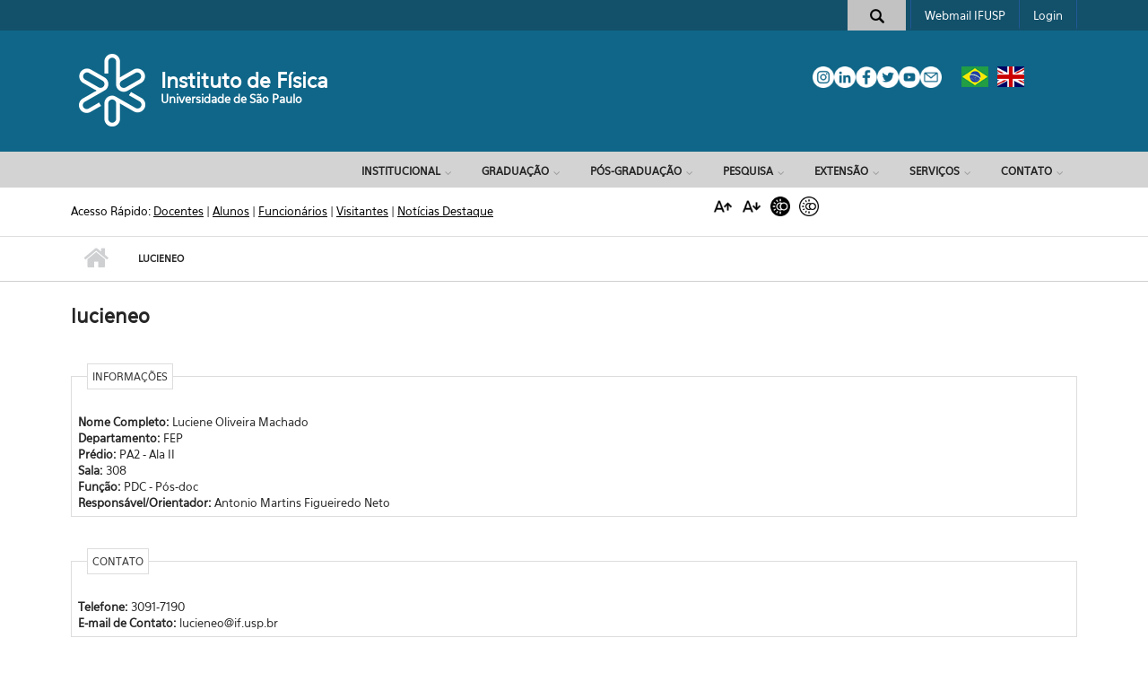

--- FILE ---
content_type: text/html; charset=utf-8
request_url: http://portal.if.usp.br/ifusp/pt-br/user/5571
body_size: 9006
content:
<!DOCTYPE html PUBLIC "-//W3C//DTD XHTML+RDFa 1.0//EN"
  "http://www.w3.org/MarkUp/DTD/xhtml-rdfa-1.dtd">
<html xmlns="http://www.w3.org/1999/xhtml" xml:lang="pt-br" version="XHTML+RDFa 1.0" dir="ltr">

<head profile="http://www.w3.org/1999/xhtml/vocab">
  <meta http-equiv="Content-Type" content="text/html; charset=utf-8" />
<meta name="Generator" content="Drupal 7 (http://drupal.org)" />
<meta name="MobileOptimized" content="width" />
<meta name="HandheldFriendly" content="true" />
<meta name="viewport" content="width=device-width, initial-scale=1" />
<link rel="shortcut icon" href="http://portal.if.usp.br/ifusp/sites/portal.if.usp.br.ifusp/themes/ifusp_tema/favicon.ico" type="image/vnd.microsoft.icon" />
  <title>lucieneo | Instituto de Física</title>
  <style type="text/css" media="all">
@import url("http://portal.if.usp.br/ifusp/modules/system/system.base.css?t631bc");
@import url("http://portal.if.usp.br/ifusp/modules/system/system.menus.css?t631bc");
@import url("http://portal.if.usp.br/ifusp/modules/system/system.messages.css?t631bc");
@import url("http://portal.if.usp.br/ifusp/modules/system/system.theme.css?t631bc");
</style>
<style type="text/css" media="all">
@import url("http://portal.if.usp.br/ifusp/sites/portal.if.usp.br.ifusp/modules/calendar-7.x-3.4/calendar/css/calendar_multiday.css?t631bc");
@import url("http://portal.if.usp.br/ifusp/sites/portal.if.usp.br.ifusp/modules/date-7.x-2.11/date/date_repeat_field/date_repeat_field.css?t631bc");
@import url("http://portal.if.usp.br/ifusp/modules/field/theme/field.css?t631bc");
@import url("http://portal.if.usp.br/ifusp/sites/portal.if.usp.br.ifusp/modules/google_cse/google_cse.css?t631bc");
@import url("http://portal.if.usp.br/ifusp/modules/node/node.css?t631bc");
@import url("http://portal.if.usp.br/ifusp/modules/search/search.css?t631bc");
@import url("http://portal.if.usp.br/ifusp/modules/user/user.css?t631bc");
@import url("http://portal.if.usp.br/ifusp/sites/portal.if.usp.br.ifusp/modules/youtube/css/youtube.css?t631bc");
@import url("http://portal.if.usp.br/ifusp/sites/portal.if.usp.br.ifusp/modules/views-7.x-3.24/views/css/views.css?t631bc");
</style>
<style type="text/css" media="all">
@import url("http://portal.if.usp.br/ifusp/sites/portal.if.usp.br.ifusp/modules/colorbox-7.x-2.15/colorbox/styles/default/colorbox_style.css?t631bc");
@import url("http://portal.if.usp.br/ifusp/sites/portal.if.usp.br.ifusp/modules/ctools-7.x-1.19/ctools/css/ctools.css?t631bc");
@import url("http://portal.if.usp.br/ifusp/sites/portal.if.usp.br.ifusp/modules/high_contrast-7.x-1.1/high_contrast/high_contrast.css?t631bc");
@import url("http://portal.if.usp.br/ifusp/sites/portal.if.usp.br.ifusp/modules/panels-7.x-3.10/panels/css/panels.css?t631bc");
</style>
<style type="text/css" media="all">
<!--/*--><![CDATA[/*><!--*/
#search-block-form .form-item-search-block-form input.form-text{color:#000000}

/*]]>*/-->
</style>
<style type="text/css" media="all">
@import url("http://portal.if.usp.br/ifusp/sites/portal.if.usp.br.ifusp/modules/better_search/css/expand_on_hover.css?t631bc");
</style>
<link type="text/css" rel="stylesheet" href="//maxcdn.bootstrapcdn.com/bootstrap/3.3.6/css/bootstrap.min.css" media="all" />
<link type="text/css" rel="stylesheet" href="//maxcdn.bootstrapcdn.com/font-awesome/4.5.0/css/font-awesome.min.css" media="all" />
<style type="text/css" media="all">
@import url("http://portal.if.usp.br/ifusp/sites/portal.if.usp.br.ifusp/libraries/superfish/css/superfish.css?t631bc");
@import url("http://portal.if.usp.br/ifusp/sites/portal.if.usp.br.ifusp/libraries/superfish/css/superfish-smallscreen.css?t631bc");
</style>
<style type="text/css" media="all">
@import url("http://portal.if.usp.br/ifusp/sites/portal.if.usp.br.ifusp/themes/ifusp_tema/style.css?t631bc");
</style>
<link type="text/css" rel="stylesheet" href="http://portal.if.usp.br/ifusp/sites/portal.if.usp.br.ifusp/themes/ifusp_tema/style-blue.css?t631bc" media="all" />
<link type="text/css" rel="stylesheet" href="http://portal.if.usp.br/ifusp/sites/portal.if.usp.br.ifusp/themes/ifusp_tema/fonts/sourcecodepro-font.css?t631bc" media="all" />
<link type="text/css" rel="stylesheet" href="http://portal.if.usp.br/ifusp/sites/portal.if.usp.br.ifusp/themes/ifusp_tema/fonts/ptserif-blockquote-font.css?t631bc" media="all" />

<!--[if (IE 9)&(!IEMobile)]>
<link type="text/css" rel="stylesheet" href="http://portal.if.usp.br/ifusp/sites/portal.if.usp.br.ifusp/themes/ifusp_tema/ie9.css?t631bc" media="all" />
<![endif]-->
<style type="text/css" media="all">
@import url("http://portal.if.usp.br/ifusp/sites/portal.if.usp.br.ifusp/themes/ifusp_tema/local.css?t631bc");
</style>

  <!-- HTML5 element support for IE6-8 -->
  <!--[if lt IE 9]>
    <script src="//html5shiv.googlecode.com/svn/trunk/html5.js"></script>
  <![endif]-->
  <script type="text/javascript" src="http://portal.if.usp.br/ifusp/sites/portal.if.usp.br.ifusp/modules/jquery_update-7.x-3.0-alpha5/jquery_update/replace/jquery/1.10/jquery.min.js?v=1.10.2"></script>
<script type="text/javascript" src="http://portal.if.usp.br/ifusp/misc/jquery-extend-3.4.0.js?v=1.10.2"></script>
<script type="text/javascript" src="http://portal.if.usp.br/ifusp/misc/jquery-html-prefilter-3.5.0-backport.js?v=1.10.2"></script>
<script type="text/javascript" src="http://portal.if.usp.br/ifusp/misc/jquery.once.js?v=1.2"></script>
<script type="text/javascript" src="http://portal.if.usp.br/ifusp/misc/drupal.js?t631bc"></script>
<script type="text/javascript" src="http://portal.if.usp.br/ifusp/sites/portal.if.usp.br.ifusp/modules/google_cse/google_cse.js?t631bc"></script>
<script type="text/javascript" src="http://portal.if.usp.br/ifusp/sites/portal.if.usp.br.ifusp/files/languages/pt-br_x18ff2IGZgy5v5TFnu1Km3Hlg0oa-LozrJGPB2Bt2LI.js?t631bc"></script>
<script type="text/javascript" src="http://portal.if.usp.br/ifusp/sites/portal.if.usp.br.ifusp/modules/colorbox-7.x-2.15/colorbox/js/colorbox.js?t631bc"></script>
<script type="text/javascript" src="http://portal.if.usp.br/ifusp/sites/portal.if.usp.br.ifusp/modules/colorbox-7.x-2.15/colorbox/styles/default/colorbox_style.js?t631bc"></script>
<script type="text/javascript" src="http://portal.if.usp.br/ifusp/sites/portal.if.usp.br.ifusp/modules/google_analytics/googleanalytics.js?t631bc"></script>
<script type="text/javascript">
<!--//--><![CDATA[//><!--
(function(i,s,o,g,r,a,m){i["GoogleAnalyticsObject"]=r;i[r]=i[r]||function(){(i[r].q=i[r].q||[]).push(arguments)},i[r].l=1*new Date();a=s.createElement(o),m=s.getElementsByTagName(o)[0];a.async=1;a.src=g;m.parentNode.insertBefore(a,m)})(window,document,"script","https://www.google-analytics.com/analytics.js","ga");ga("create", "UA-117566094-1", {"cookieDomain":"portal.if.usp.br"});ga("set", "anonymizeIp", true);ga("send", "pageview");
//--><!]]>
</script>
<script type="text/javascript" src="http://portal.if.usp.br/ifusp/sites/portal.if.usp.br.ifusp/modules/field_group-7.x-1.6/field_group/field_group.js?t631bc"></script>
<script type="text/javascript" src="//maxcdn.bootstrapcdn.com/bootstrap/3.3.6/js/bootstrap.min.js"></script>
<script type="text/javascript">
<!--//--><![CDATA[//><!--
jQuery(document).ready(function($) { 
		$(window).scroll(function() {
			if($(this).scrollTop() != 0) {
				$("#toTop").addClass("show");	
			} else {
				$("#toTop").removeClass("show");
			}
		});
		
		$("#toTop").click(function() {
			$("body,html").animate({scrollTop:0},800);
		});	
		
		});
//--><!]]>
</script>
<script type="text/javascript" src="http://portal.if.usp.br/ifusp/sites/portal.if.usp.br.ifusp/libraries/superfish/jquery.hoverIntent.minified.js?t631bc"></script>
<script type="text/javascript" src="http://portal.if.usp.br/ifusp/sites/portal.if.usp.br.ifusp/libraries/superfish/sfsmallscreen.js?t631bc"></script>
<script type="text/javascript" src="http://portal.if.usp.br/ifusp/sites/portal.if.usp.br.ifusp/libraries/superfish/supposition.js?t631bc"></script>
<script type="text/javascript" src="http://portal.if.usp.br/ifusp/sites/portal.if.usp.br.ifusp/libraries/superfish/superfish.js?t631bc"></script>
<script type="text/javascript" src="http://portal.if.usp.br/ifusp/sites/portal.if.usp.br.ifusp/libraries/superfish/supersubs.js?t631bc"></script>
<script type="text/javascript" src="http://portal.if.usp.br/ifusp/sites/portal.if.usp.br.ifusp/modules/superfish/superfish.js?t631bc"></script>
<script type="text/javascript">
<!--//--><![CDATA[//><!--
jQuery.extend(Drupal.settings, {"basePath":"\/ifusp\/","pathPrefix":"pt-br\/","ajaxPageState":{"theme":"ifusp_tema","theme_token":"ueaddjOiy1c7UUHyY-S75vG3D5q-hQ-Und8O_YCUAFk","js":{"sites\/portal.if.usp.br.ifusp\/modules\/high_contrast-7.x-1.1\/high_contrast\/js\/high_contrast_link.js":1,"sites\/portal.if.usp.br.ifusp\/modules\/jquery_update-7.x-3.0-alpha5\/jquery_update\/replace\/jquery\/1.10\/jquery.min.js":1,"misc\/jquery-extend-3.4.0.js":1,"misc\/jquery-html-prefilter-3.5.0-backport.js":1,"misc\/jquery.once.js":1,"misc\/drupal.js":1,"sites\/portal.if.usp.br.ifusp\/modules\/google_cse\/google_cse.js":1,"public:\/\/languages\/pt-br_x18ff2IGZgy5v5TFnu1Km3Hlg0oa-LozrJGPB2Bt2LI.js":1,"sites\/portal.if.usp.br.ifusp\/modules\/colorbox-7.x-2.15\/colorbox\/js\/colorbox.js":1,"sites\/portal.if.usp.br.ifusp\/modules\/colorbox-7.x-2.15\/colorbox\/styles\/default\/colorbox_style.js":1,"sites\/portal.if.usp.br.ifusp\/modules\/google_analytics\/googleanalytics.js":1,"0":1,"sites\/portal.if.usp.br.ifusp\/modules\/field_group-7.x-1.6\/field_group\/field_group.js":1,"\/\/maxcdn.bootstrapcdn.com\/bootstrap\/3.3.6\/js\/bootstrap.min.js":1,"1":1,"sites\/portal.if.usp.br.ifusp\/libraries\/superfish\/jquery.hoverIntent.minified.js":1,"sites\/portal.if.usp.br.ifusp\/libraries\/superfish\/sfsmallscreen.js":1,"sites\/portal.if.usp.br.ifusp\/libraries\/superfish\/supposition.js":1,"sites\/portal.if.usp.br.ifusp\/libraries\/superfish\/superfish.js":1,"sites\/portal.if.usp.br.ifusp\/libraries\/superfish\/supersubs.js":1,"sites\/portal.if.usp.br.ifusp\/modules\/superfish\/superfish.js":1},"css":{"modules\/system\/system.base.css":1,"modules\/system\/system.menus.css":1,"modules\/system\/system.messages.css":1,"modules\/system\/system.theme.css":1,"sites\/portal.if.usp.br.ifusp\/modules\/calendar-7.x-3.4\/calendar\/css\/calendar_multiday.css":1,"sites\/portal.if.usp.br.ifusp\/modules\/date-7.x-2.11\/date\/date_repeat_field\/date_repeat_field.css":1,"modules\/field\/theme\/field.css":1,"sites\/portal.if.usp.br.ifusp\/modules\/google_cse\/google_cse.css":1,"modules\/node\/node.css":1,"modules\/search\/search.css":1,"modules\/user\/user.css":1,"sites\/portal.if.usp.br.ifusp\/modules\/youtube\/css\/youtube.css":1,"sites\/portal.if.usp.br.ifusp\/modules\/views-7.x-3.24\/views\/css\/views.css":1,"sites\/portal.if.usp.br.ifusp\/modules\/colorbox-7.x-2.15\/colorbox\/styles\/default\/colorbox_style.css":1,"sites\/portal.if.usp.br.ifusp\/modules\/ctools-7.x-1.19\/ctools\/css\/ctools.css":1,"sites\/portal.if.usp.br.ifusp\/modules\/high_contrast-7.x-1.1\/high_contrast\/high_contrast.css":1,"sites\/portal.if.usp.br.ifusp\/modules\/panels-7.x-3.10\/panels\/css\/panels.css":1,"0":1,"sites\/portal.if.usp.br.ifusp\/modules\/better_search\/css\/expand_on_hover.css":1,"\/\/maxcdn.bootstrapcdn.com\/bootstrap\/3.3.6\/css\/bootstrap.min.css":1,"\/\/maxcdn.bootstrapcdn.com\/font-awesome\/4.5.0\/css\/font-awesome.min.css":1,"sites\/portal.if.usp.br.ifusp\/libraries\/superfish\/css\/superfish.css":1,"sites\/portal.if.usp.br.ifusp\/libraries\/superfish\/css\/superfish-smallscreen.css":1,"sites\/portal.if.usp.br.ifusp\/themes\/ifusp_tema\/bootstrap\/css\/bootstrap.css":1,"sites\/portal.if.usp.br.ifusp\/themes\/ifusp_tema\/style.css":1,"sites\/portal.if.usp.br.ifusp\/themes\/ifusp_tema\/style-blue.css":1,"sites\/portal.if.usp.br.ifusp\/themes\/ifusp_tema\/fonts\/sourcecodepro-font.css":1,"sites\/portal.if.usp.br.ifusp\/themes\/ifusp_tema\/fonts\/ptserif-blockquote-font.css":1,"sites\/portal.if.usp.br.ifusp\/themes\/ifusp_tema\/ie9.css":1,"sites\/portal.if.usp.br.ifusp\/themes\/ifusp_tema\/local.css":1}},"colorbox":{"opacity":"0.85","current":"{current} de {total}","previous":"\u00ab Anterior","next":"Pr\u00f3ximo \u00bb","close":"Fechar","maxWidth":"98%","maxHeight":"98%","fixed":true,"mobiledetect":true,"mobiledevicewidth":"480px","specificPagesDefaultValue":"admin*\nimagebrowser*\nimg_assist*\nimce*\nnode\/add\/*\nnode\/*\/edit\nprint\/*\nprintpdf\/*\nsystem\/ajax\nsystem\/ajax\/*"},"googleCSE":{"cx":"4738069cbb2f14445","resultsWidth":600,"domain":"www.google.com","showWaterMark":1},"highContrast":{"link":"\u003Ca href=\u0022\/ifusp\/pt-br\/high_contrast_toggle?destination=user\/5571\u0022 class=\u0022element-invisible element-focusable\u0022 rel=\u0022nofollow\u0022\u003EToggle high contrast\u003C\/a\u003E"},"googleanalytics":{"trackOutbound":1,"trackMailto":1,"trackDownload":1,"trackDownloadExtensions":"7z|aac|arc|arj|asf|asx|avi|bin|csv|doc(x|m)?|dot(x|m)?|exe|flv|gif|gz|gzip|hqx|jar|jpe?g|js|mp(2|3|4|e?g)|mov(ie)?|msi|msp|pdf|phps|png|ppt(x|m)?|pot(x|m)?|pps(x|m)?|ppam|sld(x|m)?|thmx|qtm?|ra(m|r)?|sea|sit|tar|tgz|torrent|txt|wav|wma|wmv|wpd|xls(x|m|b)?|xlt(x|m)|xlam|xml|z|zip","trackColorbox":1,"trackDomainMode":1},"urlIsAjaxTrusted":{"\/ifusp\/pt-br\/user\/5571":true},"superfish":{"1":{"id":"1","sf":{"animation":{"opacity":"show"},"speed":"fast","autoArrows":false,"dropShadows":false},"plugins":{"smallscreen":{"mode":"window_width","breakpointUnit":"px","accordionButton":"0","expandText":"Expandir","collapseText":"Encolher","title":"Menu"},"supposition":true,"supersubs":true}}},"field_group":{"fieldset":"full","hidden":"full"}});
//--><!]]>
</script>
</head>
<body class="html not-front not-logged-in no-sidebars page-user page-user- page-user-5571 i18n-pt-br no-banner     form-style-1" >
  <div id="skip-link">
    <a href="#main-content" class="element-invisible element-focusable">Pular para o conteúdo principal</a>
  </div>
    <div id="toTop"><i class="fa fa-angle-up"></i></div>

<!-- #header-top -->
<div id="header-top" class="clearfix">
    <div class="container">

        <!-- #header-top-inside -->
        <div id="header-top-inside" class="clearfix">
            <div class="row">
            
                        <div class="col-md-12">
                <!-- #header-top-left -->
                <div id="header-top-left" class="clearfix">
                    <div class="header-top-area">
                          <div class="region region-header-top-left">
    <div id="block-search-form" class="block block-search clearfix">

    
  <div class="content">
    <form class="google-cse" action="/ifusp/pt-br/user/5571" method="post" id="search-block-form" accept-charset="UTF-8"><div><div class="container-inline">
      <h2 class="element-invisible">Formulário de busca</h2>
    <div class="icon"><i class="better_search"></i></div><div class="form-item form-type-textfield form-item-search-block-form">
 <input onblur="if (this.value == &#039;&#039;) {this.value = &#039;   &#039;;}" onfocus="if (this.value == &#039;   &#039;) {this.value = &#039;&#039;;}" type="text" id="edit-search-block-form--2" name="search_block_form" value="   " size="30" maxlength="128" class="form-text" />
</div>
<div class="element-invisible form-actions form-wrapper" id="edit-actions"><input value="" type="submit" id="edit-submit" name="op" class="form-submit" /></div><input type="hidden" name="form_build_id" value="form-66mA4gU_hllLm8EUHmgdQbXjLG8LurFt7IX9QZf9L-8" />
<input type="hidden" name="form_id" value="search_block_form" />
</div>
</div></form>  </div>
</div>
<div id="block-menu-menu-menu-superior" class="block block-menu clearfix">

    
  <div class="content">
    <ul class="menu"><li class="first leaf"><a href="http://correio.if.usp.br/" title="">Webmail IFUSP</a></li>
<li class="last leaf"><a href="/ifusp/pt-br/user" title="">Login</a></li>
</ul>  </div>
</div>
  </div>
                    </div>
                </div>
                <!-- EOF:#header-top-left -->
            </div>
                        
						
			
			
			
			
                        
            </div>
        </div>
        <!-- EOF: #header-top-inside -->

    </div>
</div>
<!-- EOF: #header-top -->    

<!-- #header -->
<header id="header" class="clearfix">
    <div class="container">
        
        <!-- #header-inside -->
        <div id="header-inside" class="clearfix">
            <div class="row">
            
                <div class="col-md-8">
                    <!-- #header-inside-left -->
                    <div id="header-inside-left" class="clearfix">

                                        <div id="logo">
                    <a href="http://portal.if.usp.br" title="Início" rel="home"> <img src="http://portal.if.usp.br/ifusp/sites/portal.if.usp.br.ifusp/themes/ifusp_tema/logo.png" alt="Início" /> </a>
                    </div>
                                        
                                        <div id="site-name">
                    <a href="/ifusp/pt-br" title="Início">Instituto de Física</a>
                    </div>
                                        
                                        <div id="site-slogan">
                    <a href="http://www.usp.br">Universidade de São Paulo</a>                    </div>
                                        
                      

                    </div>
                    <!-- EOF:#header-inside-left -->
                </div>
				
				
                <div class="col-md-4">
                    <!-- #header-inside-right -->
                    <div id="header-inside-right" class="clearfix">

                                          <div class="region region-header">
    <div id="block-block-38" class="block block-block clearfix">

    
  <div class="content">
     <div style="padding-top: 20px; text-align: center;">
<div style="width: max-content; margin: 0 auto; text-align: left"><a href="https://www.instagram.com/fisicausp/" target="_blank"><img alt="" src="https://portal.if.usp.br/ifusp/sites/portal.if.usp.br.ifusp/themes/ifusp_tema/images/instagram_logo.png" style="width: 24px; height: 24px; float: left;" /></a> <a href="https://www.linkedin.com/company/643753" target="_blank"><img alt="" src="https://portal.if.usp.br/ifusp/sites/portal.if.usp.br.ifusp/themes/ifusp_tema/images/linkedin_logo.png" style="width: 24px; height: 24px; float: left;" /></a> <a href="https://www.facebook.com/fisicaUSP/" target="_blank"><img alt="" src="https://portal.if.usp.br/ifusp/sites/portal.if.usp.br.ifusp/themes/ifusp_tema/images/facebook_logo.png" style="width: 24px; height: 24px; float: left;" /></a> <a href="https://twitter.com/fisicaUSP" target="_blank"><img alt="" src="https://portal.if.usp.br/ifusp/sites/portal.if.usp.br.ifusp/themes/ifusp_tema/images/twitter_logo.png" style="width: 24px; height: 24px; float: left;" /></a> <a href="https://www.youtube.com/c/InstitutodeFísicaUSP" target="_blank"><img alt="" src="https://portal.if.usp.br/ifusp/sites/portal.if.usp.br.ifusp/themes/ifusp_tema/images/youtube_logo.png" style="width: 24px; height: 24px; float: left;" /></a> <a href="mailto:contato@if.usp.br" target="_blank"><img alt="" src="https://portal.if.usp.br/ifusp/sites/portal.if.usp.br.ifusp/themes/ifusp_tema/images/email_logo.png" style="width: 24px; height: 24px; float: left;" /></a> <a href="http://portal.if.usp.br/ifusp"><img alt="" src="http://portal.if.usp.br/bib/sites/portal.if.usp.br.pesquisa/modules/languageicons/flags/pt-br.png" style="width: 30px; height: auto; float: left; margin-left: 22px; margin-right: 10px;" /></a> <a href="http://portal.if.usp.br/ifusp/en"><img alt="" src="http://portal.if.usp.br/bib/sites/portal.if.usp.br.pesquisa/modules/languageicons/flags/en.png" style="width: 30px; height: auto; float: left;" /></a></div>
</div>
   </div>
</div>
  </div>
                      

                    </div>
                    <!-- EOF:#header-inside-right -->                        
                </div>
                
           
         
            </div>
        </div>
        <!-- EOF: #header-inside -->

    </div>
</header>
<!-- EOF: #header -->

<!-- #header 2 -->
<header id="header-nav" class="clearfix">
    <div class="container">
        
        <!-- #header-inside -->
        <div id="header-inside" class="clearfix">
            <div class="row">
            
            
                
                <div class="col-md-12">
                    <!-- #header-inside-right -->
                    <div id="header-inside-right2" class="clearfix">

                        <!-- #main-navigation -->
                        <div id="main-navigation" class="clearfix">
                            <nav>
                                                                  <div class="region region-navigation">
    <div id="block-superfish-1" class="block block-superfish clearfix">

    
  <div class="content">
    <ul  id="superfish-1" class="menu sf-menu sf-menu-menu-principal-c sf-horizontal sf-style-none sf-total-items-7 sf-parent-items-7 sf-single-items-0"><li id="menu-2649-1" class="first odd sf-item-1 sf-depth-1 sf-total-children-7 sf-parent-children-4 sf-single-children-3 menuparent"><a href="http://portal.if.usp.br/ifusp/node/2407" title="" class="sf-depth-1 menuparent">Institucional</a><ul><li id="menu-2696-1" class="first odd sf-item-1 sf-depth-2 sf-no-children"><a href="https://portal.if.usp.br/diretoria/node/357" title="" class="sf-depth-2">Sobre o IF</a></li><li id="menu-2759-1" class="middle even sf-item-2 sf-depth-2 sf-total-children-2 sf-parent-children-0 sf-single-children-2 menuparent"><a href="http://acervo.if.usp.br" title="" class="sf-depth-2 menuparent">História do IF</a><ul><li id="menu-2760-1" class="first odd sf-item-1 sf-depth-3 sf-no-children"><a href="http://acervo.if.usp.br/" title="" class="sf-depth-3">Acervo histórico</a></li><li id="menu-2761-1" class="last even sf-item-2 sf-depth-3 sf-no-children"><a href="http://portal.if.usp.br/memoria" title="" class="sf-depth-3">Memórias IF</a></li></ul></li><li id="menu-2697-1" class="middle odd sf-item-3 sf-depth-2 sf-total-children-6 sf-parent-children-0 sf-single-children-6 menuparent"><a href="http://portal.if.usp.br/ifusp/node/2408" title="" class="sf-depth-2 menuparent">Organização</a><ul><li id="menu-2698-1" class="first odd sf-item-1 sf-depth-3 sf-no-children"><a href="http://portal.if.usp.br/diretoria" title="" class="sf-depth-3">Diretoria</a></li><li id="menu-2699-1" class="middle even sf-item-2 sf-depth-3 sf-no-children"><a href="http://portal.if.usp.br/ata" title="" class="sf-depth-3">Divisão Administrativa</a></li><li id="menu-2700-1" class="middle odd sf-item-3 sf-depth-3 sf-no-children"><a href="http://portal.if.usp.br/atf" title="" class="sf-depth-3">Divisão Financeira</a></li><li id="menu-2701-1" class="middle even sf-item-4 sf-depth-3 sf-no-children"><a href="http://portal.if.usp.br/ato" title="" class="sf-depth-3">Assistência Operacional</a></li><li id="menu-2702-1" class="middle odd sf-item-5 sf-depth-3 sf-no-children"><a href="http://portal.if.usp.br/ataac" title="" class="sf-depth-3">Divisão Acadêmica</a></li><li id="menu-2703-1" class="last even sf-item-6 sf-depth-3 sf-no-children"><a href="http://portal.if.usp.br/ataac/node/6340" title="" class="sf-depth-3">Comissões IFUSP</a></li></ul></li><li id="menu-2704-1" class="middle even sf-item-4 sf-depth-2 sf-total-children-6 sf-parent-children-0 sf-single-children-6 menuparent"><a href="http://portal.if.usp.br/ifusp/node/2409" title="" class="sf-depth-2 menuparent">Departamentos</a><ul><li id="menu-2705-1" class="first odd sf-item-1 sf-depth-3 sf-no-children"><a href="https://portal.if.usp.br/fap" title="" class="sf-depth-3">Física Aplicada</a></li><li id="menu-2706-1" class="middle even sf-item-2 sf-depth-3 sf-no-children"><a href="https://portal.if.usp.br/fmt" title="" class="sf-depth-3">Física de Materiais e Mecânica</a></li><li id="menu-2707-1" class="middle odd sf-item-3 sf-depth-3 sf-no-children"><a href="https://portal.if.usp.br/fep" title="" class="sf-depth-3">Física Experimental</a></li><li id="menu-2708-1" class="middle even sf-item-4 sf-depth-3 sf-no-children"><a href="https://portal.if.usp.br/fge" title="" class="sf-depth-3">Física Geral</a></li><li id="menu-2709-1" class="middle odd sf-item-5 sf-depth-3 sf-no-children"><a href="https://portal.if.usp.br/fma" title="" class="sf-depth-3">Física Matemática</a></li><li id="menu-2710-1" class="last even sf-item-6 sf-depth-3 sf-no-children"><a href="https://portal.if.usp.br/fnc" title="" class="sf-depth-3">Física Nuclear</a></li></ul></li><li id="menu-2859-1" class="middle odd sf-item-5 sf-depth-2 sf-no-children"><a href="http://portal.if.usp.br/ifusp/pt-br/node/12000" title="" class="sf-depth-2">IF em números</a></li><li id="menu-2711-1" class="middle even sf-item-6 sf-depth-2 sf-total-children-4 sf-parent-children-0 sf-single-children-4 menuparent"><a href="http://portal.if.usp.br/ifusp/node/2410" title="" class="sf-depth-2 menuparent">Pessoal</a><ul><li id="menu-2712-1" class="first odd sf-item-1 sf-depth-3 sf-no-children"><a href="http://portal.if.usp.br/ifusp/usuarios/docentes" title="" class="sf-depth-3">Docentes</a></li><li id="menu-2713-1" class="middle even sf-item-2 sf-depth-3 sf-no-children"><a href="http://portal.if.usp.br/ifusp/usuarios/funcionarios" title="" class="sf-depth-3">Funcionários</a></li><li id="menu-2714-1" class="middle odd sf-item-3 sf-depth-3 sf-no-children"><a href="http://portal.if.usp.br/ifusp/usuarios/todos" title="" class="sf-depth-3">Todos no IFUSP</a></li><li id="menu-2715-1" class="last even sf-item-4 sf-depth-3 sf-no-children"><a href="http://uspdigital.usp.br/telefonia/listaTelefonica" title="" class="sf-depth-3">Busca na USP</a></li></ul></li><li id="menu-2918-1" class="last odd sf-item-7 sf-depth-2 sf-no-children"><a href="https://portal.if.usp.br/planodiretor" title="" class="sf-depth-2">Plano Diretor</a></li></ul></li><li id="menu-3074-1" class="middle even sf-item-2 sf-depth-1 sf-total-children-7 sf-parent-children-3 sf-single-children-4 menuparent"><a href="http://portal.if.usp.br/cg/node/472" title="" class="sf-depth-1 menuparent">Graduação</a><ul><li id="menu-3075-1" class="first odd sf-item-1 sf-depth-2 sf-total-children-7 sf-parent-children-0 sf-single-children-7 menuparent"><a href="/ifusp/pt-br" title="" class="sf-depth-2 menuparent">Formas de Ingresso</a><ul><li id="menu-3076-1" class="first odd sf-item-1 sf-depth-3 sf-no-children"><a href="https://portal.if.usp.br/salunos/aluno-especial" title="" class="sf-depth-3">Aluno Especial</a></li><li id="menu-3077-1" class="middle even sf-item-2 sf-depth-3 sf-no-children"><a href="https://portal.if.usp.br/salunos/aluno-graduado" title="" class="sf-depth-3">Aluno Graduado</a></li><li id="menu-3078-1" class="middle odd sf-item-3 sf-depth-3 sf-no-children"><a href="https://portal.if.usp.br/salunos/transferencia" title="" class="sf-depth-3">Transferência</a></li><li id="menu-3079-1" class="middle even sf-item-4 sf-depth-3 sf-no-children"><a href="https://www.fuvest.br/vestibular-da-usp" title="" class="sf-depth-3">Vestibular</a></li><li id="menu-3080-1" class="middle odd sf-item-5 sf-depth-3 sf-no-children"><a href="https://www.fuvest.br/enem-usp" title="" class="sf-depth-3">Enem-USP</a></li><li id="menu-3081-1" class="middle even sf-item-6 sf-depth-3 sf-no-children"><a href="https://www.fuvest.br/olimpiadas" title="" class="sf-depth-3">Competições de Conhecimento</a></li><li id="menu-3082-1" class="last odd sf-item-7 sf-depth-3 sf-no-children"><a href="https://provaopaulistaseriado.vunesp.com.br" title="" class="sf-depth-3">Provão Paulista</a></li></ul></li><li id="menu-3083-1" class="middle even sf-item-2 sf-depth-2 sf-total-children-3 sf-parent-children-0 sf-single-children-3 menuparent"><a href="/ifusp/pt-br" title="" class="sf-depth-2 menuparent">Cursos</a><ul><li id="menu-3084-1" class="first odd sf-item-1 sf-depth-3 sf-no-children"><a href="http://portal.if.usp.br/cg/licenciatura-em-fisica" title="" class="sf-depth-3">Licenciatura</a></li><li id="menu-3085-1" class="middle even sf-item-2 sf-depth-3 sf-no-children"><a href="http://portal.if.usp.br/cg/bacharelado-em-fisica" title="" class="sf-depth-3">Bacharelado</a></li><li id="menu-3086-1" class="last odd sf-item-3 sf-depth-3 sf-no-children"><a href="http://portal.if.usp.br/cg/fisica-medica" title="" class="sf-depth-3">Física Médica</a></li></ul></li><li id="menu-3087-1" class="middle odd sf-item-3 sf-depth-2 sf-no-children"><a href="https://portal.if.usp.br/salunos" title="" class="sf-depth-2">Seção de Alunos</a></li><li id="menu-3088-1" class="middle even sf-item-4 sf-depth-2 sf-no-children"><a href="http://labdemo.if.usp.br" title="" class="sf-depth-2">Laboratório de Demonstrações</a></li><li id="menu-3089-1" class="middle odd sf-item-5 sf-depth-2 sf-no-children"><a href="http://portal.if.usp.br/labdid" title="" class="sf-depth-2">Laboratório Didático</a></li><li id="menu-3090-1" class="middle even sf-item-6 sf-depth-2 sf-no-children"><a href="http://portal.if.usp.br/carreiras" title="" class="sf-depth-2">Estágios e Carreiras</a></li><li id="menu-3091-1" class="last odd sf-item-7 sf-depth-2 sf-total-children-4 sf-parent-children-0 sf-single-children-4 menuparent"><a href="/ifusp/pt-br" title="" class="sf-depth-2 menuparent">Ex-Alunos</a><ul><li id="menu-3092-1" class="first odd sf-item-1 sf-depth-3 sf-no-children"><a href="https://portal.if.usp.br/salunos/diplomas-de-graduacao" title="" class="sf-depth-3">Diploma</a></li><li id="menu-3093-1" class="middle even sf-item-2 sf-depth-3 sf-no-children"><a href="https://portal.if.usp.br/salunos/consulta-de-autenticidade-de-documentos" title="" class="sf-depth-3">Autenticidade de Documentos</a></li><li id="menu-3094-1" class="middle odd sf-item-3 sf-depth-3 sf-no-children"><a href="https://portal.if.usp.br/salunos/reconhecimento-de-firma-dos-diplomas-da-usp-feitos-em-papel-moeda" title="" class="sf-depth-3">Reconhecimento de Firma dos Diplomas</a></li><li id="menu-3095-1" class="last even sf-item-4 sf-depth-3 sf-no-children"><a href="https://alumni.usp.br" title="" class="sf-depth-3">Alumni</a></li></ul></li></ul></li><li id="menu-2651-1" class="middle odd sf-item-3 sf-depth-1 sf-total-children-2 sf-parent-children-0 sf-single-children-2 menuparent"><a href="http://portal.if.usp.br/ifusp/node/1929" title="" class="sf-depth-1 menuparent">Pós-Graduação</a><ul><li id="menu-2686-1" class="first odd sf-item-1 sf-depth-2 sf-no-children"><a href="http://portal.if.usp.br/pg" title="" class="sf-depth-2">Pós-Graduação em Física</a></li><li id="menu-2687-1" class="last even sf-item-2 sf-depth-2 sf-no-children"><a href="http://portal.if.usp.br/cpgi" title="" class="sf-depth-2">Pós-Graduação Interunidades</a></li></ul></li><li id="menu-2652-1" class="middle even sf-item-4 sf-depth-1 sf-total-children-6 sf-parent-children-0 sf-single-children-6 menuparent"><a href="http://portal.if.usp.br/pesquisa/node/2186" title="" class="sf-depth-1 menuparent">Pesquisa</a><ul><li id="menu-2680-1" class="first odd sf-item-1 sf-depth-2 sf-no-children"><a href="http://portal.if.usp.br/pesquisa/node/2173" title="" class="sf-depth-2">Comissão de Pesquisa</a></li><li id="menu-2681-1" class="middle even sf-item-2 sf-depth-2 sf-no-children"><a href="http://portal.if.usp.br/pesquisa/node/1951" title="" class="sf-depth-2">Laboratórios de Pesquisa</a></li><li id="menu-2682-1" class="middle odd sf-item-3 sf-depth-2 sf-no-children"><a href="http://portal.if.usp.br/pesquisa/node/1953" title="" class="sf-depth-2">Linhas de Pesquisa</a></li><li id="menu-2683-1" class="middle even sf-item-4 sf-depth-2 sf-no-children"><a href="http://portal.if.usp.br/pesquisa/node/328" title="" class="sf-depth-2">Iniciação Científica</a></li><li id="menu-2684-1" class="middle odd sf-item-5 sf-depth-2 sf-no-children"><a href="http://portal.if.usp.br/pesquisa/node/331" title="" class="sf-depth-2">Pós-Doutorado</a></li><li id="menu-2685-1" class="last even sf-item-6 sf-depth-2 sf-no-children"><a href="http://portal.if.usp.br/atf/node/250" title="" class="sf-depth-2">EIAP - Escritório Institucional de Apoio à Pesquisa</a></li></ul></li><li id="menu-2653-1" class="middle odd sf-item-5 sf-depth-1 sf-total-children-5 sf-parent-children-0 sf-single-children-5 menuparent"><a href="http://portal.if.usp.br/extensao/node/605" title="" class="sf-depth-1 menuparent">Extensão</a><ul><li id="menu-2675-1" class="first odd sf-item-1 sf-depth-2 sf-no-children"><a href="http://portal.if.usp.br/extensao/projetos_de_extensao" title="" class="sf-depth-2">Projetos de Extensão</a></li><li id="menu-2676-1" class="middle even sf-item-2 sf-depth-2 sf-no-children"><a href="http://midia.if.usp.br" title="" class="sf-depth-2">Mídias</a></li><li id="menu-2677-1" class="middle odd sf-item-3 sf-depth-2 sf-no-children"><a href="http://efisica.if.usp.br" title="" class="sf-depth-2">E-Física</a></li><li id="menu-2678-1" class="middle even sf-item-4 sf-depth-2 sf-no-children"><a href="http://portal.if.usp.br/fnc/node/343" title="" class="sf-depth-2">Física para Iniciantes</a></li><li id="menu-2679-1" class="last odd sf-item-5 sf-depth-2 sf-no-children"><a href="http://portal.if.usp.br/showdefisica" title="" class="sf-depth-2">Show de Física</a></li></ul></li><li id="menu-2654-1" class="middle even sf-item-6 sf-depth-1 sf-total-children-13 sf-parent-children-0 sf-single-children-13 menuparent"><a href="http://portal.if.usp.br/ifusp/node/24" title="" class="sf-depth-1 menuparent">Serviços</a><ul><li id="menu-2912-1" class="first odd sf-item-1 sf-depth-2 sf-no-children"><a href="https://portal.if.usp.br/pca/" title="Sistema para Planejamento das Demandas de Compras do IFUSP — PCA 2026" class="sf-depth-2">PCA</a></li><li id="menu-2666-1" class="middle even sf-item-2 sf-depth-2 sf-no-children"><a href="http://portal.if.usp.br/bib" title="" class="sf-depth-2">Biblioteca</a></li><li id="menu-2667-1" class="middle odd sf-item-3 sf-depth-2 sf-no-children"><a href="http://portal.if.usp.br/ccifusp" title="" class="sf-depth-2">Informática no IF</a></li><li id="menu-2744-1" class="middle even sf-item-4 sf-depth-2 sf-no-children"><a href="http://portal.if.usp.br/imprensa" title="" class="sf-depth-2">Comunicação</a></li><li id="menu-2745-1" class="middle odd sf-item-5 sf-depth-2 sf-no-children"><a href="http://portal.if.usp.br/carreiras" title="" class="sf-depth-2">Carreiras</a></li><li id="menu-2668-1" class="middle even sf-item-6 sf-depth-2 sf-no-children"><a href="http://portal.if.usp.br/ifusp/node/597" title="" class="sf-depth-2">Formulários On-line</a></li><li id="menu-2669-1" class="middle odd sf-item-7 sf-depth-2 sf-no-children"><a href="https://agenda.if.usp.br/Web/view-schedule.php" title="" class="sf-depth-2">Agenda IF</a></li><li id="menu-2670-1" class="middle even sf-item-8 sf-depth-2 sf-no-children"><a href="http://portal.if.usp.br/carh" title="" class="sf-depth-2">Comissão de Recursos Humanos</a></li><li id="menu-2671-1" class="middle odd sf-item-9 sf-depth-2 sf-no-children"><a href="http://portal.if.usp.br/ifusp/node/894" title="" class="sf-depth-2">Download</a></li><li id="menu-2672-1" class="middle even sf-item-10 sf-depth-2 sf-no-children"><a href="http://portal.if.usp.br/atf/bens/disposicao" title="" class="sf-depth-2">Bens à disposição</a></li><li id="menu-2673-1" class="middle odd sf-item-11 sf-depth-2 sf-no-children"><a href="http://www5.usp.br/servicos" title="" class="sf-depth-2">Serviços USP</a></li><li id="menu-2674-1" class="middle even sf-item-12 sf-depth-2 sf-no-children"><a href="http://portal.if.usp.br/cipa" title="" class="sf-depth-2">CIPA</a></li><li id="menu-2917-1" class="last odd sf-item-13 sf-depth-2 sf-no-children"><a href="https://portal.if.usp.br/ansys/" title="ANSYS Multi-física" class="sf-depth-2">ANSYS</a></li></ul></li><li id="menu-2655-1" class="last odd sf-item-7 sf-depth-1 sf-total-children-11 sf-parent-children-0 sf-single-children-11 menuparent"><a href="/ifusp/pt-br/contato" title="" class="sf-depth-1 menuparent">Contato</a><ul><li id="menu-2656-1" class="first odd sf-item-1 sf-depth-2 sf-no-children"><a href="http://portal.if.usp.br/ifusp/node/6222" title="" class="sf-depth-2">IFUSP</a></li><li id="menu-2657-1" class="middle even sf-item-2 sf-depth-2 sf-no-children"><a href="http://portal.if.usp.br/ifusp/node/7759" title="" class="sf-depth-2">Graduação</a></li><li id="menu-2658-1" class="middle odd sf-item-3 sf-depth-2 sf-no-children"><a href="http://portal.if.usp.br/ifusp/node/7760" title="" class="sf-depth-2">Pós-Graduação</a></li><li id="menu-2659-1" class="middle even sf-item-4 sf-depth-2 sf-no-children"><a href="http://portal.if.usp.br/crint" title="" class="sf-depth-2">International Office</a></li><li id="menu-2660-1" class="middle odd sf-item-5 sf-depth-2 sf-no-children"><a href="http://portal.if.usp.br/ifusp/node/893" title="" class="sf-depth-2">Telefones Úteis no IFUSP</a></li><li id="menu-2661-1" class="middle even sf-item-6 sf-depth-2 sf-no-children"><a href="http://portal.if.usp.br/ifusp/node/1401" title="" class="sf-depth-2">Como chegar ao IF</a></li><li id="menu-2662-1" class="middle odd sf-item-7 sf-depth-2 sf-no-children"><a href="http://portal.if.usp.br/ifusp/node/1518" title="" class="sf-depth-2">Mapa do IFUSP</a></li><li id="menu-2663-1" class="middle even sf-item-8 sf-depth-2 sf-no-children"><a href="http://portal.if.usp.br/ad" title="" class="sf-depth-2">IF Acolhe</a></li><li id="menu-2664-1" class="middle odd sf-item-9 sf-depth-2 sf-no-children"><a href="http://portal.if.usp.br/mulheres" title="" class="sf-depth-2">IF Mulheres</a></li><li id="menu-2665-1" class="middle even sf-item-10 sf-depth-2 sf-no-children"><a href="http://portal.if.usp.br/ifusp/node/2787" title="" class="sf-depth-2">Ouvidoria</a></li><li id="menu-2864-1" class="last odd sf-item-11 sf-depth-2 sf-no-children"><a href="https://portal.if.usp.br/cip/" title="Comissão de Inclusão e Pertencimento (CIP)" class="sf-depth-2">Comissão de Inclusão e Pertencimento</a></li></ul></li></ul>  </div>
</div>
  </div>
                                                            </nav>
                        </div>
                        <!-- EOF: #main-navigation -->

                    </div>
                    <!-- EOF:#header-inside-right -->                        
                </div>
         
            </div>
        </div>
        <!-- EOF: #header-inside -->

    </div>
</header>
<!-- EOF: #header 2 -->



    	
	
	
	
	
	<!-- #header-top -->
<div id="destaque-top" class="clearfix">
    <div class="container">

        <!-- #destaque-inside -->
        <div id="destaque-inside" class="clearfix">
            <div class="row">
            
                        <div class="col-md-6">
                <!-- #header-top-left -->
                <div id="header-destaque-esquerda" class="clearfix">
                    <div class="header-top-area">
                          <div class="region region-destaque-esquerda">
    <div id="block-block-39" class="block block-block clearfix">

    
  <div class="content">
     <div class="content">
<p><span style="color:#000000;">Acesso Rápido: <a href="?q=node/11497">Docentes</a> | <a href="?q=node/11530">Alunos</a> | <a href="?q=node/11531">Funcionários</a> | <a href="?q=node/11532">Visitantes</a> | <a href="?q=noticias/destaque/todas">Notícias Destaque</a> </span></p>
</div>
   </div>
</div>
  </div>
                    </div>
                </div>
                <!-- EOF:#header-top-left -->
            </div>
            			
			
            
            			
			
			
			            <div class="col-md-3">
                <!-- #header-destaque-direita -->
                <div id="header-destaque-direita" class="clearfix">
                    <div class="header-top-area">                    
                          <div class="region region-destaque-direita">
    <div id="block-block-41" class="block block-block clearfix">

    
  <div class="content">
     <p style="text-align: right;"><img alt="" src="http://portal.if.usp.br/ifusp/sites/portal.if.usp.br.ifusp/themes/ifusp_tema/images/fonteaumenta.png" style="width: 22px; height: 22px; float: left; margin-left: 10px; margin-right: 10px;" /> <img alt="" src="http://portal.if.usp.br/ifusp/sites/portal.if.usp.br.ifusp/themes/ifusp_tema/images/fontediminui.png" style="width: 22px; height: 22px; float: left;" /> <a href="https://portal.if.usp.br/ifusp/high_contrast_toggle"><img alt="" src="http://portal.if.usp.br/ifusp/sites/portal.if.usp.br.ifusp/themes/ifusp_tema/images/dark-mode-escuro.png" style="font-size: 13.008px; width: 22px; height: 22px; float: left; margin-left: 10px; margin-right: 10px;" /></a> <a href="https://portal.if.usp.br/ifusp/high_contrast_toggle"><img alt="" src="http://portal.if.usp.br/ifusp/sites/portal.if.usp.br.ifusp/themes/ifusp_tema/images/dark-mode-claro.png" style="font-size: 13.008px; width: 22px; height: 22px; float: left;" /></a></p>
   </div>
</div>
  </div>
                    </div>
                </div>
                <!-- EOF:#header-destaque-direita -->
            </div>
            			
			
            
            </div>
        </div>
        <!-- EOF: #destaque-inside -->

    </div>
</div>
<!-- EOF: #header-top -->    


	
	
	
	
	





<!-- # Breadcrumb -->

<div id="page-intro" class="clearfix">
    <div id="page-intro-inside" class="clearfix internal-banner no-internal-banner-image">
        <div class="container">
            <div class="row">
                <div class="col-md-12">
                    <div id="breadcrumb" class="clearfix">
                        <div id="breadcrumb-inside" class="clearfix">
                        <div><a href="/ifusp/pt-br">Início</a> <span class="breadcrumb-separator"></span>lucieneo</div>                        </div>
                    </div>
                </div>
            </div>
        </div>
    </div>
</div>

<!-- EOF:#Breadcrumb -->


<!-- #page -->
<div id="page" class="clearfix">

    <!-- #messages-console -->
        <!-- EOF: #messages-console -->

    
    <!-- #main-content -->
    <div id="main-content">
        <div class="container">

            <div class="row">

                
                <section class="col-md-12">

                    <!-- #promoted -->
                                        <!-- EOF: #promoted -->

                    <!-- #main -->
                    <div id="main" class="clearfix">

                                                <h1 class="title" id="page-title">lucieneo</h1>                        
                        <!-- #tabs -->
                                                    <div class="tabs">
                                                        </div>
                                                <!-- EOF: #tabs -->

                        
                        <!-- #action links -->
                                                <!-- EOF: #action links -->

                         
                          <div class="region region-content">
    <div id="block-system-main" class="block block-system clearfix">

    
  <div class="content">
    <div class="profile">
  <fieldset class="group-informacoes field-group-fieldset form-wrapper"><legend><span class="fieldset-legend">Informações</span></legend><div class="fieldset-wrapper"><div class="field field-name-field-profile-nome-completo field-type-text field-label-inline clearfix"><div class="field-label">Nome Completo:&nbsp;</div><div class="field-items"><div class="field-item even">Luciene Oliveira Machado </div></div></div><div class="field field-name-field-profile-departamento field-type-list-text field-label-inline clearfix"><div class="field-label">Departamento:&nbsp;</div><div class="field-items"><div class="field-item even">FEP</div></div></div><div class="field field-name-field-profile-predio field-type-list-text field-label-inline clearfix"><div class="field-label">Prédio:&nbsp;</div><div class="field-items"><div class="field-item even">PA2 - Ala II</div></div></div><div class="field field-name-field-profile-sala field-type-text field-label-inline clearfix"><div class="field-label">Sala:&nbsp;</div><div class="field-items"><div class="field-item even">308</div></div></div><div class="field field-name-field-profile-funcao field-type-list-text field-label-inline clearfix"><div class="field-label">Função:&nbsp;</div><div class="field-items"><div class="field-item even">PDC - Pós-doc</div></div></div><div class="field field-name-field-profile-respon field-type-text field-label-inline clearfix"><div class="field-label">Responsável/Orientador:&nbsp;</div><div class="field-items"><div class="field-item even">Antonio Martins Figueiredo Neto</div></div></div></div></fieldset>
<fieldset class="group-contato field-group-fieldset form-wrapper"><legend><span class="fieldset-legend">Contato</span></legend><div class="fieldset-wrapper"><div class="field field-name-field-profile-telefone field-type-text field-label-inline clearfix"><div class="field-label">Telefone:&nbsp;</div><div class="field-items"><div class="field-item even">3091-7190</div></div></div><div class="field field-name-field-profile-emailpub field-type-text field-label-inline clearfix"><div class="field-label">E-mail de Contato:&nbsp;</div><div class="field-items"><div class="field-item even">lucieneo@if.usp.br</div></div></div></div></fieldset>
</div>
  </div>
</div>
  </div>
                                                
                    </div>
                    <!-- EOF:#main -->

                </section>

                                
            </div>

        </div>
    </div>
    <!-- EOF:#main-content -->

</div>
<!-- EOF: #page -->




<div id="subfooter" class="clearfix">
	<div class="container">
		
		<!-- #subfooter-inside -->
		<div id="subfooter-inside" class="clearfix">
            <div class="row">
    			<div class="col-md-4">
                    <!-- #subfooter-left -->
                                        <div class="subfooter-area left">
                      <div class="region region-sub-footer-left">
    <div id="block-block-36" class="block block-block clearfix">

    
  <div class="content">
     <p><img alt="" src="https://portal.if.usp.br/ifusp/sites/portal.if.usp.br.ifusp/themes/ifusp_tema/images/logoifusp_rodape.png" style="height: 95px; width: 217px;" /></p>
   </div>
</div>
  </div>
                    </div>
                                        <!-- EOF: #subfooter-left -->
    			</div>
    			<div class="col-md-8">
                    <!-- #subfooter-right -->
                                        <div class="subfooter-area right">
                      <div class="region region-footer">
    <div id="block-block-45" class="block block-block clearfix">

    
  <div class="content">
     <div class="col-md-7"><div id="block-block-44" class="block block-block clearfix">

    
  <div class="content">
     <p style="text-align: center;"><u style="font-size: 13.008px; text-align: center;"><span style="font-size: 13.008px;"><a href="http://www.transparencia.usp.br/" style="font-size: 13.008px;" target="_blank"><img alt="" src="/ifusp/sites/portal.if.usp.br.ifusp/files/transparencia_usp.png" style="margin-right: 10px; margin-left: 10px; width: 154px; height: 70px;" /></a></span></u><u style="font-size: 13.008px; text-align: right;"><span style="font-size: 13.008px;"><u><span style="font-size: 13.008px;"><a href="http://www.alumni.usp.br/" style="font-size: 13.008px;" target="_blank"><img alt="" src="/ifusp/sites/portal.if.usp.br.pg/files/alumni_usp.jpg" style="margin-right: 10px; margin-left: 10px; width: 84px; height: 70px;" /></a></span></u></span></u></p>
   </div>
</div>
</div>
<div class="col-md-5"><div id="block-block-35" class="block block-block clearfix">

    
  <div class="content">
     <p style="text-align: right;">Instituto de Física - Universidade de São Paulo<br />Rua do Matão 1371 - CEP 05508-090<br />Cidade Universitária, São Paulo - Brasil<br />Email: <a href="mailto:contato@if.usp.br">contato@if.usp.br</a></p>
   </div>
</div>
</div>
   </div>
</div>
  </div>
                    </div>
                                        
                                        <!-- #credits -->  
                    <div class="subfooter-area">
                    <div class="block">
                    <p>Desenvolvido por <a href="http://www.if.usp.br" target="_blank">IFUSP</a></p></div></div>
                    <!-- EOF: #credits -->
                                        
                    <!-- EOF: #subfooter-right -->
    			</div>
            </div>
		</div>
		<!-- EOF: #subfooter-inside -->
	
	</div>
</div><!-- EOF:#subfooter -->
  <script type="text/javascript" src="http://portal.if.usp.br/ifusp/sites/portal.if.usp.br.ifusp/modules/high_contrast-7.x-1.1/high_contrast/js/high_contrast_link.js?t631bc"></script>
</body>
</html>


--- FILE ---
content_type: text/css
request_url: http://portal.if.usp.br/ifusp/sites/portal.if.usp.br.ifusp/modules/better_search/css/expand_on_hover.css?t631bc
body_size: 535
content:
i.better_search {
  background: url("images/search-icon.png") center center no-repeat;
  height: 16px;
  width: 16px;
  font-style: normal;
  font-weight: normal;
  line-height: 1;
  -webkit-font-smoothing: antialiased;
  display:inline-block;
}

#search-block-form {
  width: 300px;
  vertical-align: middle;
  white-space: nowrap;
  position: relative;
}

.form-item-search-block-form input.form-text {
  width: 65px;
  height: 34px;
  background: #c2c2c2;
  border: none;
  font-size: 13px;
  float: right;
  color: #262626;
  padding-left: 50px;
  -webkit-border-radius: 0px;
  -moz-border-radius: 0px;
  border-radius: 0px;
  color: #fff;
  -webkit-transition: width .55s ease;
  -moz-transition: width .55s ease;
  -ms-transition: width .55s ease;
  -o-transition: width .55s ease;
  transition: width .55s ease;
}

#search-block-form .icon {
  position: absolute;
  top: 50%;
  margin-left: 260px;
  margin-top: 10px;
  z-index: 1;
  color: #4f5b66;
  left: 0;
}

.form-item-search-block-form input:-webkit-input-placeholder {
  color: #65737e;
}

.form-item-search-block-form input:-moz-placeholder {
  color: #65737e;
}

.form-item-search-block-form input:-ms-input-placeholder {
  color: #65737e;
}

.form-item-search-block-form input.form-text:focus,
.form-item-search-block-form input.form-text:active {
  outline: none;
  width: 300px;
}

.form-item-search-block-form:hover input.form-text {
  width: 300px;
  cursor: pointer;
  cursor: hand;
}

#search-block-form:hover .icon {
  color: #93a2ad;
}


--- FILE ---
content_type: text/css
request_url: http://portal.if.usp.br/ifusp/sites/portal.if.usp.br.ifusp/modules/high_contrast-7.x-1.1/high_contrast/high_contrast.css?t631bc
body_size: 55
content:
.high_contrast_switcher span {
  padding: 0 1em 0 0;
}
